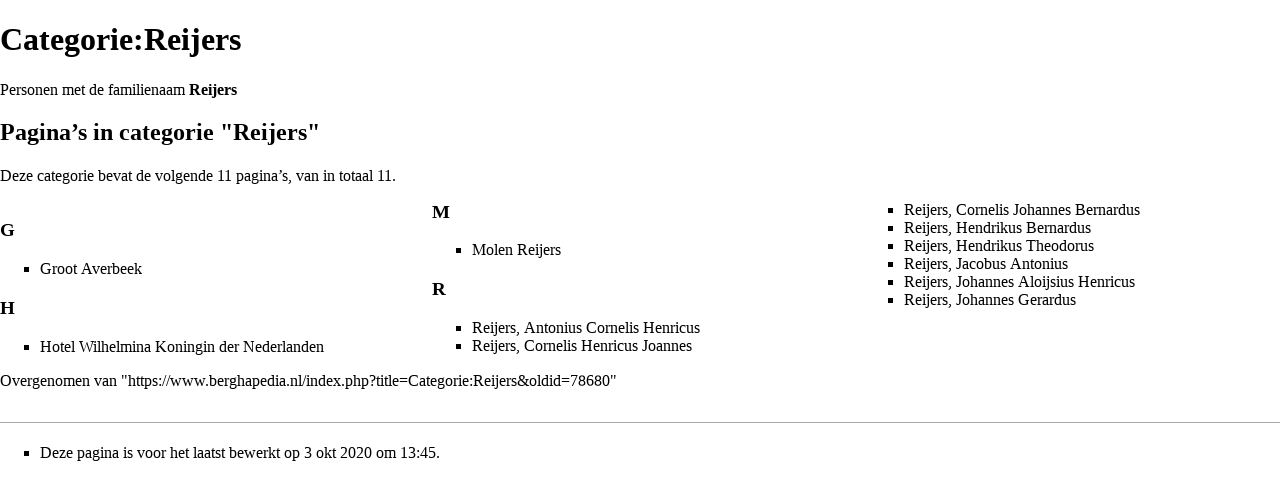

--- FILE ---
content_type: text/javascript; charset=utf-8
request_url: https://www.berghapedia.nl/load.php?debug=false&lang=nl&modules=startup&only=scripts&printable=1&skin=vector
body_size: 6692
content:
window.mwPerformance=(window.performance&&performance.mark)?performance:{mark:function(){}};window.mwNow=(function(){var perf=window.performance,navStart=perf&&perf.timing&&perf.timing.navigationStart;return navStart&&typeof perf.now==='function'?function(){return navStart+perf.now();}:function(){return Date.now();};}());window.isCompatible=function(str){var ua=str||navigator.userAgent;return!!((function(){'use strict';return!this&&!!Function.prototype.bind&&!!window.JSON;}())&&'querySelector'in document&&'localStorage'in window&&'addEventListener'in window&&!(ua.match(/webOS\/1\.[0-4]|SymbianOS|Series60|NetFront|Opera Mini|S40OviBrowser|MeeGo|Android.+Glass|^Mozilla\/5\.0 .+ Gecko\/$|googleweblight/)||ua.match(/PlayStation/i)));};(function(){var NORLQ,script;if(!isCompatible()){document.documentElement.className=document.documentElement.className.replace(/(^|\s)client-js(\s|$)/,'$1client-nojs$2');NORLQ=window.NORLQ||[];while(NORLQ.length){NORLQ.shift()();}window.NORLQ={push:function(
fn){fn();}};window.RLQ={push:function(){}};return;}function startUp(){mw.config=new mw.Map(true);mw.loader.addSource({"local":"/load.php"});mw.loader.register([["site","07xfziu",[1]],["site.styles","0r8izu6",[],"site"],["noscript","0mn4mc3",[],"noscript"],["filepage","1rm89k8"],["user.groups","1laitzu",[5]],["user","1katrqm",[6],"user"],["user.styles","1u47tyc",[],"user"],["user.defaults","0dqhje2"],["user.options","1vqgkzt",[7],"private"],["user.tokens","0phshf2",[],"private"],["mediawiki.language.data","0fvjkgt",[176]],["mediawiki.skinning.elements","1k3cix3"],["mediawiki.skinning.content","0nq6mmv"],["mediawiki.skinning.interface","0bykktc"],["mediawiki.skinning.content.parsoid","1gtf9yo"],["mediawiki.skinning.content.externallinks","19yb22x"],["jquery.accessKeyLabel","0nl90ze",[25,133]],["jquery.appear","0bgw1dl"],["jquery.async","1rkpmgl"],["jquery.autoEllipsis","1uot9we",[37]],["jquery.badge","1fpriuz",[173]],["jquery.byteLength","04nwmsa"],["jquery.byteLimit","1gvyapw",[21]],[
"jquery.checkboxShiftClick","1dx0p6f"],["jquery.chosen","0xwvr53"],["jquery.client","11ttn0u"],["jquery.color","1sklh0t",[27]],["jquery.colorUtil","03p969m"],["jquery.confirmable","0n0464e",[177]],["jquery.cookie","0dptsly"],["jquery.expandableField","0jfvb38"],["jquery.farbtastic","0iizu6v",[27]],["jquery.footHovzer","15mwb7a"],["jquery.form","0jpmsjn"],["jquery.fullscreen","0z7tpwz"],["jquery.getAttrs","03srsvg"],["jquery.hidpi","0c7eehk"],["jquery.highlightText","159s04c",[133]],["jquery.hoverIntent","1ix4xvp"],["jquery.i18n","0kjej6s",[175]],["jquery.localize","0wlhups"],["jquery.makeCollapsible","1hj3d75"],["jquery.mockjax","0eeo7by"],["jquery.mw-jump","0ctyrrg"],["jquery.placeholder","1x6axc0"],["jquery.qunit","0w9z9x2"],["jquery.spinner","19sbg97"],["jquery.jStorage","0la2r4b"],["jquery.suggestions","0f4pnks",[37]],["jquery.tabIndex","1m9ww81"],["jquery.tablesorter","1v8ekmn",[133,178]],["jquery.textSelection","03x68mt",[25]],["jquery.throttle-debounce","00xt5vu"],[
"jquery.xmldom","163xr51"],["jquery.tipsy","13uvigv"],["jquery.ui.core","1g2b7us",[56],"jquery.ui"],["jquery.ui.core.styles","068gma8",[],"jquery.ui"],["jquery.ui.accordion","1u4tq6i",[55,75],"jquery.ui"],["jquery.ui.autocomplete","03bxsyb",[64],"jquery.ui"],["jquery.ui.button","16dcjl2",[55,75],"jquery.ui"],["jquery.ui.datepicker","1opghx6",[55],"jquery.ui"],["jquery.ui.dialog","0mk3tc5",[59,62,66,68],"jquery.ui"],["jquery.ui.draggable","139jv10",[55,65],"jquery.ui"],["jquery.ui.droppable","0941cy9",[62],"jquery.ui"],["jquery.ui.menu","1m4gacw",[55,66,75],"jquery.ui"],["jquery.ui.mouse","1dgt0e0",[75],"jquery.ui"],["jquery.ui.position","0f5cish",[],"jquery.ui"],["jquery.ui.progressbar","1jiukx2",[55,75],"jquery.ui"],["jquery.ui.resizable","091g9lf",[55,65],"jquery.ui"],["jquery.ui.selectable","16p38fk",[55,65],"jquery.ui"],["jquery.ui.slider","1b5zurw",[55,65],"jquery.ui"],["jquery.ui.sortable","1uaeht4",[55,65],"jquery.ui"],["jquery.ui.spinner","0u1fyec",[59],"jquery.ui"],[
"jquery.ui.tabs","1oepz3j",[55,75],"jquery.ui"],["jquery.ui.tooltip","1qv56tr",[55,66,75],"jquery.ui"],["jquery.ui.widget","1hno1sw",[],"jquery.ui"],["jquery.effects.core","1glnmoj",[],"jquery.ui"],["jquery.effects.blind","0wl9cyi",[76],"jquery.ui"],["jquery.effects.bounce","0tidzba",[76],"jquery.ui"],["jquery.effects.clip","0eexjbb",[76],"jquery.ui"],["jquery.effects.drop","1ezttzj",[76],"jquery.ui"],["jquery.effects.explode","0kl725c",[76],"jquery.ui"],["jquery.effects.fade","0xqu8am",[76],"jquery.ui"],["jquery.effects.fold","0ezs4pe",[76],"jquery.ui"],["jquery.effects.highlight","08b3hwc",[76],"jquery.ui"],["jquery.effects.pulsate","0vcqm0k",[76],"jquery.ui"],["jquery.effects.scale","0rqaru4",[76],"jquery.ui"],["jquery.effects.shake","1efmqlz",[76],"jquery.ui"],["jquery.effects.slide","1urdp4o",[76],"jquery.ui"],["jquery.effects.transfer","04yewou",[76],"jquery.ui"],["json","1laitzu"],["moment","17ywfop",[173]],["mediawiki.apihelp","170hy5z"],["mediawiki.template","07nqh5z"],[
"mediawiki.template.mustache","0t293f7",[93]],["mediawiki.template.regexp","0cqmna9",[93]],["mediawiki.apipretty","19cz3n9"],["mediawiki.api","1yliwn4",[150,9]],["mediawiki.api.category","0rrsffu",[138,97]],["mediawiki.api.edit","0h9cbyk",[138,148]],["mediawiki.api.login","05c3v52",[97]],["mediawiki.api.options","1kves9c",[97]],["mediawiki.api.parse","1cwncze",[97]],["mediawiki.api.upload","0e1rjfk",[99]],["mediawiki.api.user","161kx3k",[97]],["mediawiki.api.watch","05pg8ll",[97]],["mediawiki.api.messages","0krx3r8",[97]],["mediawiki.api.rollback","1pz6xau",[97]],["mediawiki.content.json","0wj3uvr"],["mediawiki.confirmCloseWindow","08ezltr"],["mediawiki.debug","08c8p03",[32]],["mediawiki.diff.styles","11tsb87"],["mediawiki.feedback","17zn9ue",[138,127,273]],["mediawiki.feedlink","1nefzcw"],["mediawiki.filewarning","0tjgpfy",[269]],["mediawiki.ForeignApi","1q82ndg",[116]],["mediawiki.ForeignApi.core","1kqjopg",[97,265]],["mediawiki.helplink","1tixpn6"],["mediawiki.hidpi","0h8u7gm",[36],
null,null,"return'srcset'in new Image();"],["mediawiki.hlist","0vnkql5"],["mediawiki.htmlform","04cxb7f",[22,133]],["mediawiki.htmlform.checker","0qgeywh",[52]],["mediawiki.htmlform.ooui","0u6kq0l",[269]],["mediawiki.htmlform.styles","1qec7bp"],["mediawiki.htmlform.ooui.styles","1tfy77c"],["mediawiki.icon","10cr44h"],["mediawiki.inspect","1kekweh",[21,133]],["mediawiki.messagePoster","1o9we89",[115]],["mediawiki.messagePoster.wikitext","0cf31ya",[99,127]],["mediawiki.notification","1wlc5xc",[150]],["mediawiki.notify","03dfsbm"],["mediawiki.notification.convertmessagebox","0kq5p9f",[129]],["mediawiki.notification.convertmessagebox.styles","1otd2yw"],["mediawiki.RegExp","0jzuksy"],["mediawiki.pager.tablePager","1l91l7u"],["mediawiki.searchSuggest","0l47adz",[35,48,97]],["mediawiki.sectionAnchor","1w3mxle"],["mediawiki.storage","1o9q58p"],["mediawiki.Title","1fzhb14",[21,150]],["mediawiki.Upload","1xmog6a",[103]],["mediawiki.ForeignUpload","0gq3klg",[115,139]],[
"mediawiki.ForeignStructuredUpload.config","0msydx9"],["mediawiki.ForeignStructuredUpload","12l0juf",[141,140]],["mediawiki.Upload.Dialog","166im0p",[144]],["mediawiki.Upload.BookletLayout","0kzkivs",[139,177,262,91,271,273]],["mediawiki.ForeignStructuredUpload.BookletLayout","0x0ti4e",[142,144,106,181,254,249]],["mediawiki.toc","0bqlit7",[154]],["mediawiki.Uri","17geexl",[150,95]],["mediawiki.user","14x7cw8",[104,137,8]],["mediawiki.userSuggest","0my4qu9",[48,97]],["mediawiki.util","0153wcw",[16,130]],["mediawiki.viewport","07k1trt"],["mediawiki.checkboxtoggle","13v7brb"],["mediawiki.checkboxtoggle.styles","0ezsbgn"],["mediawiki.cookie","0rder5c",[29]],["mediawiki.toolbar","07794v3",[51]],["mediawiki.experiments","0vdf8vp"],["mediawiki.action.edit","00agay0",[51,158,97,251]],["mediawiki.action.edit.styles","0n8iwyi"],["mediawiki.action.edit.collapsibleFooter","0y6ly0p",[41,125,137]],["mediawiki.action.edit.preview","16zfwds",[33,46,51,97,111,177,269]],["mediawiki.action.history",
"1t2exok"],["mediawiki.action.history.styles","12tu3cw"],["mediawiki.action.history.diff","11tsb87"],["mediawiki.action.view.dblClickEdit","0h6idoj",[150,8]],["mediawiki.action.view.metadata","0uo95gr"],["mediawiki.action.view.categoryPage.styles","0g400nz"],["mediawiki.action.view.postEdit","1gjk7c3",[177,129]],["mediawiki.action.view.redirect","0bap4cv",[25]],["mediawiki.action.view.redirectPage","1tf7613"],["mediawiki.action.view.rightClickEdit","022vp9j"],["mediawiki.action.edit.editWarning","18rys00",[51,109,177]],["mediawiki.action.view.filepage","0xidzjf"],["mediawiki.language","1mbk0oj",[174,10]],["mediawiki.cldr","0lwqrx7",[175]],["mediawiki.libs.pluralruleparser","1i4pb6p"],["mediawiki.language.init","1hcln08"],["mediawiki.jqueryMsg","0kq7bbw",[173,150,8]],["mediawiki.language.months","1hp4zme",[173]],["mediawiki.language.names","1io16m8",[176]],["mediawiki.language.specialCharacters","0d2ypyf",[173]],["mediawiki.libs.jpegmeta","0yrcuie"],["mediawiki.page.gallery","0dvieyz",[
52,183]],["mediawiki.page.gallery.styles","1rv3z0v"],["mediawiki.page.gallery.slideshow","0le69hg",[138,97,271,286]],["mediawiki.page.ready","0eg94ny",[16,23,43]],["mediawiki.page.startup","100e7a9"],["mediawiki.page.patrol.ajax","11va5u7",[46,138,97]],["mediawiki.page.watch.ajax","1gcz7m7",[138,105,177,186]],["mediawiki.page.rollback","1h9ovof",[46,107]],["mediawiki.page.image.pagination","1bint0t",[46,150]],["mediawiki.rcfilters.filters.base.styles","1df3p8j"],["mediawiki.rcfilters.highlightCircles.seenunseen.styles","1t9r80q"],["mediawiki.rcfilters.filters.dm","15r2hfg",[21,147,101,148,265]],["mediawiki.rcfilters.filters.ui","1aetsed",[41,193,268,280,282,284,286]],["mediawiki.special","1kzxlrz"],["mediawiki.special.apisandbox.styles","0hh12ad"],["mediawiki.special.apisandbox","0stby6n",[41,97,177,252,268]],["mediawiki.special.block","1ldl0eh",[120,150]],["mediawiki.special.changecredentials.js","0usmb0e",[97,122]],["mediawiki.special.changeslist","003dnwu"],[
"mediawiki.special.changeslist.enhanced","159vs0h"],["mediawiki.special.changeslist.legend","1nx2v75"],["mediawiki.special.changeslist.legend.js","1mdywjk",[41,154]],["mediawiki.special.changeslist.visitedstatus","1ldz56x"],["mediawiki.special.comparepages.styles","1fxuctu"],["mediawiki.special.contributions","12ifw8f",[177,249]],["mediawiki.special.edittags","1ndikzv",[24]],["mediawiki.special.edittags.styles","02zuikr"],["mediawiki.special.import","08p2zhm"],["mediawiki.special.movePage","0zvlaj6",[247,251]],["mediawiki.special.movePage.styles","1g4tl9z"],["mediawiki.special.pageLanguage","0w28btv",[269]],["mediawiki.special.pagesWithProp","0gvesb0"],["mediawiki.special.preferences","0ywbbqb",[109,173,131]],["mediawiki.special.preferences.styles","1ed0e2o"],["mediawiki.special.recentchanges","0xay94s"],["mediawiki.special.search","1uxvysi",[260]],["mediawiki.special.search.commonsInterwikiWidget","1vweyq8",[147,97,177]],["mediawiki.special.search.interwikiwidget.styles","09w249e"],[
"mediawiki.special.search.styles","0jg0rlb"],["mediawiki.special.undelete","154kb04"],["mediawiki.special.unwatchedPages","0ejgrno",[138,105]],["mediawiki.special.upload","1sh6c0p",[46,138,97,109,177,181,224,93]],["mediawiki.special.upload.styles","17smil7"],["mediawiki.special.userlogin.common.styles","0r2n8xk"],["mediawiki.special.userlogin.login.styles","1rxpuih"],["mediawiki.special.userlogin.signup.js","05qn75r",[97,121,177]],["mediawiki.special.userlogin.signup.styles","1ft78n0"],["mediawiki.special.userrights","07ha8jk",[131]],["mediawiki.special.watchlist","1qrk0ca",[138,105,177,269]],["mediawiki.special.watchlist.styles","17cotwg"],["mediawiki.special.version","1xcw8jb"],["mediawiki.legacy.config","188lq4l"],["mediawiki.legacy.commonPrint","1fexf82"],["mediawiki.legacy.protect","0d4flmr",[22]],["mediawiki.legacy.shared","13q239n"],["mediawiki.legacy.oldshared","07mjxhg"],["mediawiki.legacy.wikibits","02txa71"],["mediawiki.ui","00aqqq5"],["mediawiki.ui.checkbox","0mj4ask"],[
"mediawiki.ui.radio","0iicvm2"],["mediawiki.ui.anchor","1fsy791"],["mediawiki.ui.button","0bsdcfm"],["mediawiki.ui.input","1pkgj4n"],["mediawiki.ui.icon","0l82ued"],["mediawiki.ui.text","1js6cny"],["mediawiki.widgets","1dkb0jr",[22,37,138,97,248,271]],["mediawiki.widgets.styles","1xiuhpt"],["mediawiki.widgets.DateInputWidget","1ni8s70",[250,91,271]],["mediawiki.widgets.DateInputWidget.styles","1c89jv2"],["mediawiki.widgets.visibleByteLimit","1xsqox5",[22,269]],["mediawiki.widgets.datetime","1ajx5w9",[269,287,288]],["mediawiki.widgets.CategorySelector","1laitzu",[254]],["mediawiki.widgets.CategoryMultiselectWidget","12j5274",[115,138,271]],["mediawiki.widgets.SelectWithInputWidget","0giizyc",[256,271]],["mediawiki.widgets.SelectWithInputWidget.styles","1ok1wy3"],["mediawiki.widgets.MediaSearch","1ao9kni",[115,138,271]],["mediawiki.widgets.UserInputWidget","0cu87zy",[97,271]],["mediawiki.widgets.UsersMultiselectWidget","1bwmvvt",[97,271]],["mediawiki.widgets.SearchInputWidget","0bbs51q",
[135,247]],["mediawiki.widgets.SearchInputWidget.styles","0pivqmf"],["mediawiki.widgets.StashedFileWidget","09qlmkp",[97,269]],["es5-shim","1laitzu"],["dom-level2-shim","1laitzu"],["oojs","12uhnq0"],["mediawiki.router","1h47523",[267]],["oojs-router","0ajkew3",[265]],["oojs-ui","1laitzu",[272,271,273]],["oojs-ui-core","1o2yrfg",[173,265,270,277,278,283,274,275]],["oojs-ui-core.styles","0u2t1j0"],["oojs-ui-widgets","0fpbj7x",[269,279,287,288]],["oojs-ui-toolbars","1im2vd3",[269,288]],["oojs-ui-windows","1rwefo8",[269,288]],["oojs-ui.styles.indicators","0cn70w9"],["oojs-ui.styles.textures","1n9s5es"],["oojs-ui.styles.icons-accessibility","0qozm2w"],["oojs-ui.styles.icons-alerts","1yt25vo"],["oojs-ui.styles.icons-content","0auqc1b"],["oojs-ui.styles.icons-editing-advanced","0sstb73"],["oojs-ui.styles.icons-editing-core","1mmldoh"],["oojs-ui.styles.icons-editing-list","0h6d83a"],["oojs-ui.styles.icons-editing-styling","0g01b9l"],["oojs-ui.styles.icons-interactions","0hconge"],[
"oojs-ui.styles.icons-layout","0xkv3fi"],["oojs-ui.styles.icons-location","0pb6r1s"],["oojs-ui.styles.icons-media","1858dzs"],["oojs-ui.styles.icons-moderation","0w916fh"],["oojs-ui.styles.icons-movement","19vtxzt"],["oojs-ui.styles.icons-user","00ezyrj"],["oojs-ui.styles.icons-wikimedia","05be60w"],["skins.vector.styles","1y30t5j"],["skins.vector.styles.experimental.print","1teuy97"],["skins.vector.styles.responsive","003gut3"],["skins.vector.js","0d7wa63",[49,52]],["ext.charinsert","0mv5c2i",[155]],["ext.charinsert.styles","1h5vaq9",[],"noscript"],["ext.confirmEdit.editPreview.ipwhitelist.styles","0yg1v6c"],["ext.categoryTree","09zhk64",[97]],["ext.categoryTree.css","0t7141f"],["ext.maps.common","1mx2wb8",[],"ext.maps"],["ext.maps.coord","1kn2e4n",[],"ext.maps"],["ext.maps.resizable","1laitzu",[68],"ext.maps"],["mapeditor","01565uc",[300,58,61,70],"ext.maps"],["ext.maps.services","1owkyh9",[300,301],"ext.maps"],["ext.maps.googlemaps3","0n1knno",[300],"ext.maps"],[
"ext.maps.gm3.markercluster","0cmv5y6",[],"ext.maps"],["ext.maps.gm3.markerwithlabel","081ucnr",[],"ext.maps"],["ext.maps.gm3.geoxml","17z5f3w",[],"ext.maps/geoxml3"],["ext.maps.gm3.earth","06xey8j",[],"ext.maps"],["ext.maps.openlayers","0jx3t5p",[300],"ext.maps"],["ext.maps.leaflet","0ir5p0u",[300],"ext.maps"],["ext.maps.leaflet.fullscreen","1st8mic",[311],"ext.maps"],["ext.maps.leaflet.markercluster","1n1us08",[311],"ext.maps"],["ext.maps.leaflet.providers","0x5euak",[311],"ext.maps"]]);;mw.config.set({"wgLoadScript":"/load.php","debug":!1,"skin":"vector","stylepath":"/skins","wgUrlProtocols":"bitcoin\\:|ftp\\:\\/\\/|ftps\\:\\/\\/|geo\\:|git\\:\\/\\/|gopher\\:\\/\\/|http\\:\\/\\/|https\\:\\/\\/|irc\\:\\/\\/|ircs\\:\\/\\/|magnet\\:|mailto\\:|mms\\:\\/\\/|news\\:|nntp\\:\\/\\/|redis\\:\\/\\/|sftp\\:\\/\\/|sip\\:|sips\\:|sms\\:|ssh\\:\\/\\/|svn\\:\\/\\/|tel\\:|telnet\\:\\/\\/|urn\\:|worldwind\\:\\/\\/|xmpp\\:|\\/\\/","wgArticlePath":"/index.php?title=$1","wgScriptPath":"",
"wgScriptExtension":".php","wgScript":"/index.php","wgSearchType":null,"wgVariantArticlePath":!1,"wgActionPaths":{},"wgServer":"https://www.berghapedia.nl","wgServerName":"www.berghapedia.nl","wgUserLanguage":"nl","wgContentLanguage":"nl","wgTranslateNumerals":!0,"wgVersion":"1.30.0","wgEnableAPI":!1,"wgEnableWriteAPI":!0,"wgMainPageTitle":"Hoofdpagina","wgFormattedNamespaces":{"-2":"Media","-1":"Speciaal","0":"","1":"Overleg","2":"Gebruiker","3":"Overleg gebruiker","4":"Berghapedia","5":"Overleg Berghapedia","6":"Bestand","7":"Overleg bestand","8":"MediaWiki","9":"Overleg MediaWiki","10":"Sjabloon","11":"Overleg sjabloon","12":"Help","13":"Overleg help","14":"Categorie","15":"Overleg categorie"},"wgNamespaceIds":{"media":-2,"speciaal":-1,"":0,"overleg":1,"gebruiker":2,"overleg_gebruiker":3,"berghapedia":4,"overleg_berghapedia":5,"bestand":6,"overleg_bestand":7,"mediawiki":8,"overleg_mediawiki":9,"sjabloon":10,"overleg_sjabloon":11,"help":12,"overleg_help":13,"categorie":14,
"overleg_categorie":15,"afbeelding":6,"overleg_afbeelding":7,"image":6,"image_talk":7,"special":-1,"talk":1,"user":2,"user_talk":3,"project":4,"project_talk":5,"file":6,"file_talk":7,"mediawiki_talk":9,"template":10,"template_talk":11,"help_talk":13,"category":14,"category_talk":15},"wgContentNamespaces":[0],"wgSiteName":"Berghapedia","wgDBname":"wiki","wgExtraSignatureNamespaces":[],"wgAvailableSkins":{"vector":"Vector","fallback":"Fallback","apioutput":"ApiOutput"},"wgExtensionAssetsPath":"/extensions","wgCookiePrefix":"wiki","wgCookieDomain":"","wgCookiePath":"/","wgCookieExpiration":2592000,"wgResourceLoaderMaxQueryLength":2000,"wgCaseSensitiveNamespaces":[],"wgLegalTitleChars":" %!\"$&'()*,\\-./0-9:;=?@A-Z\\\\\\^_`a-z~+\\u0080-\\uFFFF","wgIllegalFileChars":":/\\\\","wgResourceLoaderStorageVersion":1,"wgResourceLoaderStorageEnabled":!0,"wgForeignUploadTargets":["local"],"wgEnableUploads":!0});var RLQ=window.RLQ||[];while(RLQ.length){RLQ.shift()();}window.RLQ={push:function(fn){
fn();}};window.NORLQ={push:function(){}};}window.mediaWikiLoadStart=mwNow();mwPerformance.mark('mwLoadStart');script=document.createElement('script');script.src="/load.php?debug=false&lang=nl&modules=jquery%2Cmediawiki&only=scripts&printable=1&skin=vector&version=1tk9brm";script.onload=script.onreadystatechange=function(){if(!script.readyState||/loaded|complete/.test(script.readyState)){script.onload=script.onreadystatechange=null;script=null;startUp();}};document.getElementsByTagName('head')[0].appendChild(script);}());
